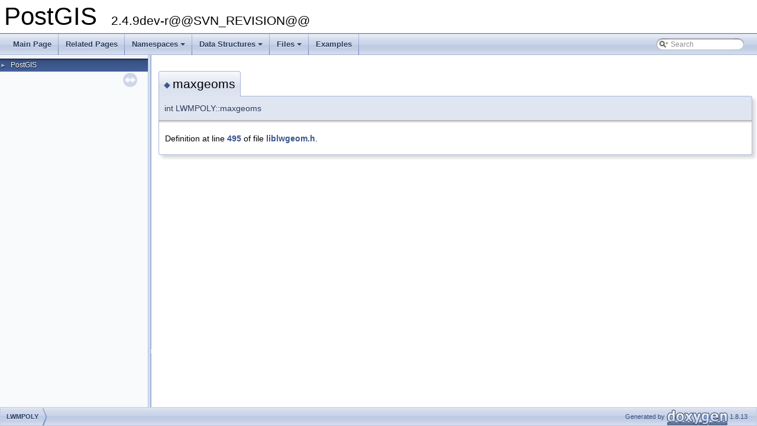

--- FILE ---
content_type: application/javascript
request_url: http://postgis.net/docs/doxygen/2.4/navtreeindex5.js
body_size: 27299
content:
var NAVTREEINDEX5 =
{
"d2/d5b/structgeobuf__agg__context_a6c109df048463925c38fdfac45e9d0fc.html#a6c109df048463925c38fdfac45e9d0fc":[2,0,30,2],
"d2/d5b/structgeobuf__agg__context_a9ab8b08cc3756c179edad3af8fb2c868.html#a9ab8b08cc3756c179edad3af8fb2c868":[2,0,30,7],
"d2/d5b/structgeobuf__agg__context_ab2e54c2da3d4ac058e603e0e8f85a6af.html#ab2e54c2da3d4ac058e603e0e8f85a6af":[2,0,30,6],
"d2/d5b/structgeobuf__agg__context_abcc85deb74defe7374f65fbf5eb22de2.html#abcc85deb74defe7374f65fbf5eb22de2":[2,0,30,4],
"d2/d5b/structgeobuf__agg__context_ac33d691b9533734d3341a1bddf36a4e0.html#ac33d691b9533734d3341a1bddf36a4e0":[2,0,30,9],
"d2/d5b/structgeobuf__agg__context_acc3658aacf47bc460ea31c0bd32feda0.html#acc3658aacf47bc460ea31c0bd32feda0":[2,0,30,3],
"d2/d5b/structgeobuf__agg__context_af331befe940d0596712c39df2187084b.html#af331befe940d0596712c39df2187084b":[2,0,30,1],
"d2/d6b/structLWT__ISO__FACE.html":[2,0,63],
"d2/d6b/structLWT__ISO__FACE_a487e459c805c5ab4a61ab31fee76e818.html#a487e459c805c5ab4a61ab31fee76e818":[2,0,63,0],
"d2/d6b/structLWT__ISO__FACE_a901ac59fd10f97b104450a9b9e53aeba.html#a901ac59fd10f97b104450a9b9e53aeba":[2,0,63,1],
"d2/d6d/structstruct__gmlSrs.html":[2,0,152],
"d2/d6d/structstruct__gmlSrs_aa1c2d105ee32f995b84ddd8b0214095b.html#aa1c2d105ee32f995b84ddd8b0214095b":[2,0,152,0],
"d2/d6d/structstruct__gmlSrs_ade6ccb7b11d5d88450c9eb70e0b9872c.html#ade6ccb7b11d5d88450c9eb70e0b9872c":[2,0,152,1],
"d2/d6f/stringbuffer_8c.html":[3,0,272],
"d2/d6f/stringbuffer_8c_a15a192c803ff319c6f839c8ea7c24d6a.html#a15a192c803ff319c6f839c8ea7c24d6a":[3,0,272,6],
"d2/d6f/stringbuffer_8c_a18509ad27086ba927b38e123a7f45010.html#a18509ad27086ba927b38e123a7f45010":[3,0,272,15],
"d2/d6f/stringbuffer_8c_a32e43b4870b1198d6a82a882386edbfa.html#a32e43b4870b1198d6a82a882386edbfa":[3,0,272,3],
"d2/d6f/stringbuffer_8c_a4237e86d887236705a31abdffba5f6d7.html#a4237e86d887236705a31abdffba5f6d7":[3,0,272,1],
"d2/d6f/stringbuffer_8c_a527571eeb6e4ae4c3bb8529d031238a1.html#a527571eeb6e4ae4c3bb8529d031238a1":[3,0,272,13],
"d2/d6f/stringbuffer_8c_a546bcc19df7332ccc5a0fdbdc289d496.html#a546bcc19df7332ccc5a0fdbdc289d496":[3,0,272,16],
"d2/d6f/stringbuffer_8c_a6306fe8354ca783d4618a74e30644a7b.html#a6306fe8354ca783d4618a74e30644a7b":[3,0,272,18],
"d2/d6f/stringbuffer_8c_a82650f33b396a283a071c49ccfa6bc5d.html#a82650f33b396a283a071c49ccfa6bc5d":[3,0,272,5],
"d2/d6f/stringbuffer_8c_aa4493c7b9f84b876d6fc495fb8cff9b0.html#aa4493c7b9f84b876d6fc495fb8cff9b0":[3,0,272,0],
"d2/d6f/stringbuffer_8c_aa62bcec31fd9f559d8c52fcff23b56a2.html#aa62bcec31fd9f559d8c52fcff23b56a2":[3,0,272,12],
"d2/d6f/stringbuffer_8c_aad4ee26cd354198d0e6a1b3654025e65.html#aad4ee26cd354198d0e6a1b3654025e65":[3,0,272,8],
"d2/d6f/stringbuffer_8c_ab50d7342df3dd112dc836c14417c5fef.html#ab50d7342df3dd112dc836c14417c5fef":[3,0,272,7],
"d2/d6f/stringbuffer_8c_ac81a5ca286ce13858db566c47c85d02a.html#ac81a5ca286ce13858db566c47c85d02a":[3,0,272,11],
"d2/d6f/stringbuffer_8c_acd9fa808a824640fcb10baedc23e082f.html#acd9fa808a824640fcb10baedc23e082f":[3,0,272,10],
"d2/d6f/stringbuffer_8c_acfdf23b53fd746dbc68bcdaac8ade828.html#acfdf23b53fd746dbc68bcdaac8ade828":[3,0,272,14],
"d2/d6f/stringbuffer_8c_adf70c6d8701f9c38599e2c475589a080.html#adf70c6d8701f9c38599e2c475589a080":[3,0,272,2],
"d2/d6f/stringbuffer_8c_aeec8a77a8b92e25bc60aedc06a12cef3.html#aeec8a77a8b92e25bc60aedc06a12cef3":[3,0,272,4],
"d2/d6f/stringbuffer_8c_af51209e0c0739259f3713859b8ef8253.html#af51209e0c0739259f3713859b8ef8253":[3,0,272,9],
"d2/d6f/stringbuffer_8c_af70ca97592a5e9801938bd8a523f6c43.html#af70ca97592a5e9801938bd8a523f6c43":[3,0,272,17],
"d2/d6f/stringbuffer_8c_source.html":[3,0,272],
"d2/d72/structLWMPOLY.html":[2,0,54],
"d2/d72/structLWMPOLY_a00e883c9df5910f2fe31090e8fc41877.html#a00e883c9df5910f2fe31090e8fc41877":[2,0,54,1],
"d2/d72/structLWMPOLY_a354215fa6b67294ba9864d3a2e003863.html#a354215fa6b67294ba9864d3a2e003863":[2,0,54,6],
"d2/d72/structLWMPOLY_a46d44953206412f7023f81a3ed4aa121.html#a46d44953206412f7023f81a3ed4aa121":[2,0,54,0],
"d2/d72/structLWMPOLY_a663509f71ce5f1d9525dd4bd9c8eecfe.html#a663509f71ce5f1d9525dd4bd9c8eecfe":[2,0,54,2],
"d2/d72/structLWMPOLY_ac53e4cc8cef63f212b84e9282f067b92.html#ac53e4cc8cef63f212b84e9282f067b92":[2,0,54,4],
"d2/d72/structLWMPOLY_af302af4acde5e1c0d45cddadb9a6a3dd.html#af302af4acde5e1c0d45cddadb9a6a3dd":[2,0,54,5],
"d2/d72/structLWMPOLY_affd12a4db479bf3b719f318714aa40e8.html#affd12a4db479bf3b719f318714aa40e8":[2,0,54,3],
"d2/d73/lwin__wkt__parse_8h.html":[3,0,179],
"d2/d73/lwin__wkt__parse_8h_a035c725cb21c6ba8e5b7460d7fd04497.html#a035c725cb21c6ba8e5b7460d7fd04497":[3,0,179,15],
"d2/d73/lwin__wkt__parse_8h_a05ca7398562ec4dbbc97e9ac8c83c8d2.html#a05ca7398562ec4dbbc97e9ac8c83c8d2":[3,0,179,22],
"d2/d73/lwin__wkt__parse_8h_a0aa6dd80fbfdff17b0d0e344550a4ee9.html#a0aa6dd80fbfdff17b0d0e344550a4ee9":[3,0,179,36],
"d2/d73/lwin__wkt__parse_8h_a0cec125c8df9216810639bc1b97f7d31.html#a0cec125c8df9216810639bc1b97f7d31":[3,0,179,21],
"d2/d73/lwin__wkt__parse_8h_a0e719abcf7b6bde6aca18212ac1b4e97.html#a0e719abcf7b6bde6aca18212ac1b4e97":[3,0,179,17],
"d2/d73/lwin__wkt__parse_8h_a15c9f7bd2f0e9686df5d9df4f3314aa9.html#a15c9f7bd2f0e9686df5d9df4f3314aa9":[3,0,179,33],
"d2/d73/lwin__wkt__parse_8h_a15c9f7bd2f0e9686df5d9df4f3314aa9.html#a15c9f7bd2f0e9686df5d9df4f3314aa9a02f7d135f0aca42e25803e012e2ae9b9":[3,0,179,33,16],
"d2/d73/lwin__wkt__parse_8h_a15c9f7bd2f0e9686df5d9df4f3314aa9.html#a15c9f7bd2f0e9686df5d9df4f3314aa9a08c94dd7b9900716285142cae6dc0ea2":[3,0,179,33,14],
"d2/d73/lwin__wkt__parse_8h_a15c9f7bd2f0e9686df5d9df4f3314aa9.html#a15c9f7bd2f0e9686df5d9df4f3314aa9a0c50ef542667a06fb56e3ea61d3dc129":[3,0,179,33,1],
"d2/d73/lwin__wkt__parse_8h_a15c9f7bd2f0e9686df5d9df4f3314aa9.html#a15c9f7bd2f0e9686df5d9df4f3314aa9a191e79e3b426aa15d4c246af9ff5b6a5":[3,0,179,33,9],
"d2/d73/lwin__wkt__parse_8h_a15c9f7bd2f0e9686df5d9df4f3314aa9.html#a15c9f7bd2f0e9686df5d9df4f3314aa9a218f0d1341d247e4065d7321e9d0a1de":[3,0,179,33,6],
"d2/d73/lwin__wkt__parse_8h_a15c9f7bd2f0e9686df5d9df4f3314aa9.html#a15c9f7bd2f0e9686df5d9df4f3314aa9a27c01e380c4dd1599d28ff71560d3a78":[3,0,179,33,11],
"d2/d73/lwin__wkt__parse_8h_a15c9f7bd2f0e9686df5d9df4f3314aa9.html#a15c9f7bd2f0e9686df5d9df4f3314aa9a2855f2ff59eb4e7b86240fe0989666f3":[3,0,179,33,19],
"d2/d73/lwin__wkt__parse_8h_a15c9f7bd2f0e9686df5d9df4f3314aa9.html#a15c9f7bd2f0e9686df5d9df4f3314aa9a369b456004aa4ea9daa0c4feb2652f75":[3,0,179,33,12],
"d2/d73/lwin__wkt__parse_8h_a15c9f7bd2f0e9686df5d9df4f3314aa9.html#a15c9f7bd2f0e9686df5d9df4f3314aa9a5cd214c22e586448a328516338dda3c5":[3,0,179,33,4],
"d2/d73/lwin__wkt__parse_8h_a15c9f7bd2f0e9686df5d9df4f3314aa9.html#a15c9f7bd2f0e9686df5d9df4f3314aa9a65a34a6bfa40ba2e98fb0d9a44a49d82":[3,0,179,33,0],
"d2/d73/lwin__wkt__parse_8h_a15c9f7bd2f0e9686df5d9df4f3314aa9.html#a15c9f7bd2f0e9686df5d9df4f3314aa9a68f437dc899639b6fd7a90b997bc260b":[3,0,179,33,8],
"d2/d73/lwin__wkt__parse_8h_a15c9f7bd2f0e9686df5d9df4f3314aa9.html#a15c9f7bd2f0e9686df5d9df4f3314aa9a7243d556e31182d1679e839f3382b805":[3,0,179,33,15],
"d2/d73/lwin__wkt__parse_8h_a15c9f7bd2f0e9686df5d9df4f3314aa9.html#a15c9f7bd2f0e9686df5d9df4f3314aa9a784c9bad0682db4395d38aa5f4298b95":[3,0,179,33,13],
"d2/d73/lwin__wkt__parse_8h_a15c9f7bd2f0e9686df5d9df4f3314aa9.html#a15c9f7bd2f0e9686df5d9df4f3314aa9a82027277e50365c9dd965be0b9c4c8b5":[3,0,179,33,17],
"d2/d73/lwin__wkt__parse_8h_a15c9f7bd2f0e9686df5d9df4f3314aa9.html#a15c9f7bd2f0e9686df5d9df4f3314aa9a855cd57b0442f79e9a7ce748fcae6208":[3,0,179,33,22],
"d2/d73/lwin__wkt__parse_8h_a15c9f7bd2f0e9686df5d9df4f3314aa9.html#a15c9f7bd2f0e9686df5d9df4f3314aa9a8624ffacccaa2a82eeb8f627f38711e0":[3,0,179,33,5],
"d2/d73/lwin__wkt__parse_8h_a15c9f7bd2f0e9686df5d9df4f3314aa9.html#a15c9f7bd2f0e9686df5d9df4f3314aa9a95f4feadaf421bf501da1a48ebade3d1":[3,0,179,33,18],
"d2/d73/lwin__wkt__parse_8h_a15c9f7bd2f0e9686df5d9df4f3314aa9.html#a15c9f7bd2f0e9686df5d9df4f3314aa9ab1fa0321a327c8f6a3f4297d4aa220c8":[3,0,179,33,10],
"d2/d73/lwin__wkt__parse_8h_a15c9f7bd2f0e9686df5d9df4f3314aa9.html#a15c9f7bd2f0e9686df5d9df4f3314aa9acd31fc178d1366820fbdb91596bf2b0a":[3,0,179,33,3],
"d2/d73/lwin__wkt__parse_8h_a15c9f7bd2f0e9686df5d9df4f3314aa9.html#a15c9f7bd2f0e9686df5d9df4f3314aa9ad2426e5655f3f28eabd46ea3dabc362c":[3,0,179,33,21],
"d2/d73/lwin__wkt__parse_8h_a15c9f7bd2f0e9686df5d9df4f3314aa9.html#a15c9f7bd2f0e9686df5d9df4f3314aa9ad3583701c9bf57fdab02166e50684105":[3,0,179,33,2],
"d2/d73/lwin__wkt__parse_8h_a15c9f7bd2f0e9686df5d9df4f3314aa9.html#a15c9f7bd2f0e9686df5d9df4f3314aa9af00e0bd6e0390069d0fedca635e86151":[3,0,179,33,7],
"d2/d73/lwin__wkt__parse_8h_a15c9f7bd2f0e9686df5d9df4f3314aa9.html#a15c9f7bd2f0e9686df5d9df4f3314aa9afc5ba008d0c98b649a1b2b98e1ff4a5e":[3,0,179,33,20],
"d2/d73/lwin__wkt__parse_8h_a238f99ed25292e86fa040e3d5bef1748.html#a238f99ed25292e86fa040e3d5bef1748":[3,0,179,11],
"d2/d73/lwin__wkt__parse_8h_a2e3dbf169c5ee24cf6af37c61cf3995d.html#a2e3dbf169c5ee24cf6af37c61cf3995d":[3,0,179,29],
"d2/d73/lwin__wkt__parse_8h_a32a36e7f2f3c4e02a8562bc2b47b4b14.html#a32a36e7f2f3c4e02a8562bc2b47b4b14":[3,0,179,35],
"d2/d73/lwin__wkt__parse_8h_a33b470e8a9f9f74a9fe2572b748055e4.html#a33b470e8a9f9f74a9fe2572b748055e4":[3,0,179,3],
"d2/d73/lwin__wkt__parse_8h_a41b29f826eaf67415f4aa23eba522cfe.html#a41b29f826eaf67415f4aa23eba522cfe":[3,0,179,23],
"d2/d73/lwin__wkt__parse_8h_a4332d355678b732da19b65634dc8df36.html#a4332d355678b732da19b65634dc8df36":[3,0,179,26],
"d2/d73/lwin__wkt__parse_8h_a5df965b1e207883b156c2f2c55562f4f.html#a5df965b1e207883b156c2f2c55562f4f":[3,0,179,18],
"d2/d73/lwin__wkt__parse_8h_a5ecca9748bd62e06f245e5e3c3f736a6.html#a5ecca9748bd62e06f245e5e3c3f736a6":[3,0,179,7],
"d2/d73/lwin__wkt__parse_8h_a620bd7783e4a555d18e36fab9ab700dd.html#a620bd7783e4a555d18e36fab9ab700dd":[3,0,179,5],
"d2/d73/lwin__wkt__parse_8h_a69ca0fbcc6d7aa5e8f47b11fc0048208.html#a69ca0fbcc6d7aa5e8f47b11fc0048208":[3,0,179,30],
"d2/d73/lwin__wkt__parse_8h_a73c911ed50428e3f78d2271fab3d23f7.html#a73c911ed50428e3f78d2271fab3d23f7":[3,0,179,10],
"d2/d73/lwin__wkt__parse_8h_a792e6d804d02a20fabee7dfa801a0c7f.html#a792e6d804d02a20fabee7dfa801a0c7f":[3,0,179,4],
"d2/d73/lwin__wkt__parse_8h_a7aea8283a0ff24cf15eea389e2e72a0a.html#a7aea8283a0ff24cf15eea389e2e72a0a":[3,0,179,12],
"d2/d73/lwin__wkt__parse_8h_a7ddb435793fecd7a91bb79f4d30666e6.html#a7ddb435793fecd7a91bb79f4d30666e6":[3,0,179,16],
"d2/d73/lwin__wkt__parse_8h_a7ff289f6353c9cbaaad8eb56fce83c3a.html#a7ff289f6353c9cbaaad8eb56fce83c3a":[3,0,179,2],
"d2/d73/lwin__wkt__parse_8h_a82d26edf3fe064d70982f8032382b69d.html#a82d26edf3fe064d70982f8032382b69d":[3,0,179,14],
"d2/d73/lwin__wkt__parse_8h_a853b3bfad6d2b2ff693dce81182e0c2e.html#a853b3bfad6d2b2ff693dce81182e0c2e":[3,0,179,25],
"d2/d73/lwin__wkt__parse_8h_a8a515d2f046ad877b64de185cdd122fe.html#a8a515d2f046ad877b64de185cdd122fe":[3,0,179,13],
"d2/d73/lwin__wkt__parse_8h_a968b441dec4cede51f041becd727f469.html#a968b441dec4cede51f041becd727f469":[3,0,179,24],
"d2/d73/lwin__wkt__parse_8h_aa74132fedf91ad815c092333af771376.html#aa74132fedf91ad815c092333af771376":[3,0,179,27],
"d2/d73/lwin__wkt__parse_8h_aa9990ff8c4b0cb88a3fca8d10ac2a715.html#aa9990ff8c4b0cb88a3fca8d10ac2a715":[3,0,179,19],
"d2/d73/lwin__wkt__parse_8h_ab256f211093e17cbce37248f03f46f50.html#ab256f211093e17cbce37248f03f46f50":[3,0,179,34],
"d2/d73/lwin__wkt__parse_8h_abeb9454128200922137e0218963d49be.html#abeb9454128200922137e0218963d49be":[3,0,179,9],
"d2/d73/lwin__wkt__parse_8h_ac355112edc0715fb132fa7fe9852dbf9.html#ac355112edc0715fb132fa7fe9852dbf9":[3,0,179,31],
"d2/d73/lwin__wkt__parse_8h_ac56824fbd095909aa72c2a98afb4b9f0.html#ac56824fbd095909aa72c2a98afb4b9f0":[3,0,179,32],
"d2/d73/lwin__wkt__parse_8h_ac617eaa5cd6ee3d74bb08a37526fcc28.html#ac617eaa5cd6ee3d74bb08a37526fcc28":[3,0,179,20],
"d2/d73/lwin__wkt__parse_8h_acd53be3d96eed2c836aac6996fe4a85d.html#acd53be3d96eed2c836aac6996fe4a85d":[3,0,179,8],
"d2/d73/lwin__wkt__parse_8h_ae4087b4ec7f37c713caf7b6257d483f6.html#ae4087b4ec7f37c713caf7b6257d483f6":[3,0,179,6],
"d2/d73/lwin__wkt__parse_8h_af0232d21120b2cfc5e5f82f0fbadab3c.html#af0232d21120b2cfc5e5f82f0fbadab3c":[3,0,179,28],
"d2/d73/lwin__wkt__parse_8h_source.html":[3,0,179],
"d2/d77/g__util_8c.html":[3,0,78],
"d2/d77/g__util_8c_a558ba0d8d632d0253ec36b420635bfef.html#a558ba0d8d632d0253ec36b420635bfef":[3,0,78,4],
"d2/d77/g__util_8c_a774b047529aa3cbfd2cab0175515e856.html#a774b047529aa3cbfd2cab0175515e856":[3,0,78,3],
"d2/d77/g__util_8c_a7ec171c849c71e2964e73c8a9064a513.html#a7ec171c849c71e2964e73c8a9064a513":[3,0,78,5],
"d2/d77/g__util_8c_ab65c4665e335e776adb2a0a5558ba6d1.html#ab65c4665e335e776adb2a0a5558ba6d1":[3,0,78,1],
"d2/d77/g__util_8c_ac9836f0ad9b001b38f0e17415c5a093e.html#ac9836f0ad9b001b38f0e17415c5a093e":[3,0,78,2],
"d2/d77/g__util_8c_ae00c3fd493b69cb685b3537a8a2cf506.html#ae00c3fd493b69cb685b3537a8a2cf506":[3,0,78,6],
"d2/d77/g__util_8c_source.html":[3,0,78],
"d2/d79/structrtpg__union__band__arg__t.html":[2,0,132],
"d2/d79/structrtpg__union__band__arg__t_a3da0257a920658df5082a637dec6c120.html#a3da0257a920658df5082a637dec6c120":[2,0,132,1],
"d2/d79/structrtpg__union__band__arg__t_a5fac2069c561bea9c74e3f3d84eed06b.html#a5fac2069c561bea9c74e3f3d84eed06b":[2,0,132,2],
"d2/d79/structrtpg__union__band__arg__t_aa424deddc443347b19677dbf9e330b98.html#aa424deddc443347b19677dbf9e330b98":[2,0,132,0],
"d2/d79/structrtpg__union__band__arg__t_ade26b1b6cc881033ef1a75be616eea4a.html#ade26b1b6cc881033ef1a75be616eea4a":[2,0,132,3],
"d2/d8d/cu__pgsql2shp_8c.html":[3,0,45],
"d2/d8d/cu__pgsql2shp_8c_a04c68c9fa47e6e7ca95aa710dff11761.html#a04c68c9fa47e6e7ca95aa710dff11761":[3,0,45,3],
"d2/d8d/cu__pgsql2shp_8c_a4f63d39ddc3a56081f85df83aff9204d.html#a4f63d39ddc3a56081f85df83aff9204d":[3,0,45,2],
"d2/d8d/cu__pgsql2shp_8c_a570468f014f0a9e8710e7486399911bc.html#a570468f014f0a9e8710e7486399911bc":[3,0,45,4],
"d2/d8d/cu__pgsql2shp_8c_aab9c0fab2ea8f11bb102fbc09046c694.html#aab9c0fab2ea8f11bb102fbc09046c694":[3,0,45,0],
"d2/d8d/cu__pgsql2shp_8c_abbf6cfd0e707bc5ff1c54121db4f479f.html#abbf6cfd0e707bc5ff1c54121db4f479f":[3,0,45,5],
"d2/d8d/cu__pgsql2shp_8c_abc76160e8e1ab2368690815d1658ac3e.html#abc76160e8e1ab2368690815d1658ac3e":[3,0,45,1],
"d2/d8d/cu__pgsql2shp_8c_ac7b928ddb37400d64d43c20e8bff8948.html#ac7b928ddb37400d64d43c20e8bff8948":[3,0,45,6],
"d2/d8d/cu__pgsql2shp_8c_source.html":[3,0,45],
"d2/d90/rt__raster_8c.html":[3,0,235],
"d2/d90/rt__raster_8c_a15e46f15c327e4f01f5b537358a18fbf.html#a15e46f15c327e4f01f5b537358a18fbf":[3,0,235,8],
"d2/d90/rt__raster_8c_a166cff655a49909492c54bc225ed3cb5.html#a166cff655a49909492c54bc225ed3cb5":[3,0,235,27],
"d2/d90/rt__raster_8c_a1ced17271e3fa853a3f187f00454922e.html#a1ced17271e3fa853a3f187f00454922e":[3,0,235,31],
"d2/d90/rt__raster_8c_a1f10ac82fa5c393296147f10af5b3b91.html#a1f10ac82fa5c393296147f10af5b3b91":[3,0,235,29],
"d2/d90/rt__raster_8c_a200e8b0eb070fc27df8232b86f1d74ba.html#a200e8b0eb070fc27df8232b86f1d74ba":[3,0,235,6],
"d2/d90/rt__raster_8c_a20cbbbd57f1455af6e8db1b1b72d2374.html#a20cbbbd57f1455af6e8db1b1b72d2374":[3,0,235,18],
"d2/d90/rt__raster_8c_a26a24048238891fcb605750f192d4de0.html#a26a24048238891fcb605750f192d4de0":[3,0,235,39],
"d2/d90/rt__raster_8c_a31efb3f8c9247a4dd61d41f070f5e155.html#a31efb3f8c9247a4dd61d41f070f5e155":[3,0,235,16],
"d2/d90/rt__raster_8c_a361402db78a6178db628af5c4d2b1882.html#a361402db78a6178db628af5c4d2b1882":[3,0,235,42],
"d2/d90/rt__raster_8c_a36636102239c654881d27fade1e696c1.html#a36636102239c654881d27fade1e696c1":[3,0,235,5],
"d2/d90/rt__raster_8c_a37468de47d903e38d26cb16ce88625cd.html#a37468de47d903e38d26cb16ce88625cd":[3,0,235,24],
"d2/d90/rt__raster_8c_a3d1502257709f45b64b69a7c383e8448.html#a3d1502257709f45b64b69a7c383e8448":[3,0,235,45],
"d2/d90/rt__raster_8c_a404dd504c4cc750c3a142a02bc3f792f.html#a404dd504c4cc750c3a142a02bc3f792f":[3,0,235,19],
"d2/d90/rt__raster_8c_a41ad56963dc60e109a5e1ae9e9ec505c.html#a41ad56963dc60e109a5e1ae9e9ec505c":[3,0,235,25],
"d2/d90/rt__raster_8c_a42a55ff6c39ffa8051840f9348397005.html#a42a55ff6c39ffa8051840f9348397005":[3,0,235,12],
"d2/d90/rt__raster_8c_a4654e842f1fd72c6a7ed71dd2d7d2747.html#a4654e842f1fd72c6a7ed71dd2d7d2747":[3,0,235,43],
"d2/d90/rt__raster_8c_a48c2efcefe878df3ae9b4d4cf856523d.html#a48c2efcefe878df3ae9b4d4cf856523d":[3,0,235,37],
"d2/d90/rt__raster_8c_a559eabb2fee63254423d762ae3ba0b07.html#a559eabb2fee63254423d762ae3ba0b07":[3,0,235,35],
"d2/d90/rt__raster_8c_a56829cca975039f1acae837056627db6.html#a56829cca975039f1acae837056627db6":[3,0,235,10],
"d2/d90/rt__raster_8c_a5dbefe59d357b5469f0ad1a0135998cc.html#a5dbefe59d357b5469f0ad1a0135998cc":[3,0,235,14],
"d2/d90/rt__raster_8c_a64e81cf89101f4aab8f4b1fe51abc647.html#a64e81cf89101f4aab8f4b1fe51abc647":[3,0,235,3],
"d2/d90/rt__raster_8c_a65fd451b0e43691402405ab9ecde3f66.html#a65fd451b0e43691402405ab9ecde3f66":[3,0,235,30],
"d2/d90/rt__raster_8c_a667f05f0b934ccc23c205f5bb1c78944.html#a667f05f0b934ccc23c205f5bb1c78944":[3,0,235,38],
"d2/d90/rt__raster_8c_a856e3107c09c6351eecf46413dd66cd7.html#a856e3107c09c6351eecf46413dd66cd7":[3,0,235,17],
"d2/d90/rt__raster_8c_a88ffe76d395bfbd7fc630bc6f18e111b.html#a88ffe76d395bfbd7fc630bc6f18e111b":[3,0,235,26],
"d2/d90/rt__raster_8c_a913326ffb8100b619a9a9bc5c5751c9e.html#a913326ffb8100b619a9a9bc5c5751c9e":[3,0,235,9],
"d2/d90/rt__raster_8c_a9336339eb81f9d7f913ec2ffadf4b940.html#a9336339eb81f9d7f913ec2ffadf4b940":[3,0,235,23],
"d2/d90/rt__raster_8c_a952cc67a8cf74baf03180a14a904df7c.html#a952cc67a8cf74baf03180a14a904df7c":[3,0,235,20],
"d2/d90/rt__raster_8c_a95bf49db90cf8ded7c08c4996e17da05.html#a95bf49db90cf8ded7c08c4996e17da05":[3,0,235,2],
"d2/d90/rt__raster_8c_aa3e0fc473dd4a99915a5a7b202d865a4.html#aa3e0fc473dd4a99915a5a7b202d865a4":[3,0,235,44],
"d2/d90/rt__raster_8c_aa72752fc0f24d1e43f184a0268d918be.html#aa72752fc0f24d1e43f184a0268d918be":[3,0,235,41],
"d2/d90/rt__raster_8c_aacb3a3bc7b8c3ee490fcb286d7bda99d.html#aacb3a3bc7b8c3ee490fcb286d7bda99d":[3,0,235,13],
"d2/d90/rt__raster_8c_ac23d2e65598d46bfe295210b9e8b5ec9.html#ac23d2e65598d46bfe295210b9e8b5ec9":[3,0,235,28],
"d2/d90/rt__raster_8c_ace7aee0d947645ecebcad838c86bfa5f.html#ace7aee0d947645ecebcad838c86bfa5f":[3,0,235,46],
"d2/d90/rt__raster_8c_acefc58563fbb46067c1e129babdde7a3.html#acefc58563fbb46067c1e129babdde7a3":[3,0,235,1],
"d2/d90/rt__raster_8c_add832b246a99a4cdc434403e1fdc6182.html#add832b246a99a4cdc434403e1fdc6182":[3,0,235,15],
"d2/d90/rt__raster_8c_ae1621cfad0dd36307a78b873a65dfe79.html#ae1621cfad0dd36307a78b873a65dfe79":[3,0,235,11],
"d2/d90/rt__raster_8c_ae1baca43e44c733a866f335bb6364675.html#ae1baca43e44c733a866f335bb6364675":[3,0,235,33],
"d2/d90/rt__raster_8c_ae30a857f882506b9406b8b5823e5180a.html#ae30a857f882506b9406b8b5823e5180a":[3,0,235,21],
"d2/d90/rt__raster_8c_ae7ac7bf33143cc64edd8fc026405c465.html#ae7ac7bf33143cc64edd8fc026405c465":[3,0,235,4],
"d2/d90/rt__raster_8c_aea0adbd6360fa04694df9aab8f5a9eba.html#aea0adbd6360fa04694df9aab8f5a9eba":[3,0,235,34],
"d2/d90/rt__raster_8c_aebaeb5c3a0a164454ad06a6a1ac4d65b.html#aebaeb5c3a0a164454ad06a6a1ac4d65b":[3,0,235,22],
"d2/d90/rt__raster_8c_af04ad80eded9e67d3af4064871b0a877.html#af04ad80eded9e67d3af4064871b0a877":[3,0,235,40],
"d2/d90/rt__raster_8c_af848b5b006faa3e0ce7fd7de1c58c3a4.html#af848b5b006faa3e0ce7fd7de1c58c3a4":[3,0,235,7],
"d2/d90/rt__raster_8c_afb8f22ee21b7ad38a0113ed9157533ce.html#afb8f22ee21b7ad38a0113ed9157533ce":[3,0,235,32],
"d2/d90/rt__raster_8c_afe2428631941d92a5e6b6e94bf3cd821.html#afe2428631941d92a5e6b6e94bf3cd821":[3,0,235,36],
"d2/d90/rt__raster_8c_source.html":[3,0,235],
"d2/da6/structLWMPOINT.html":[2,0,53],
"d2/da6/structLWMPOINT_a13a577b608def78de3dc6836b8d0b2ea.html#a13a577b608def78de3dc6836b8d0b2ea":[2,0,53,4],
"d2/da6/structLWMPOINT_a2bcdfcd1fe07104d34f4fe3a518163aa.html#a2bcdfcd1fe07104d34f4fe3a518163aa":[2,0,53,5],
"d2/da6/structLWMPOINT_a3d54377c6d35772c405d6908069f54bb.html#a3d54377c6d35772c405d6908069f54bb":[2,0,53,0],
"d2/da6/structLWMPOINT_a9fa793b1142e35adfab31815b33d1765.html#a9fa793b1142e35adfab31815b33d1765":[2,0,53,1],
"d2/da6/structLWMPOINT_ab8624ac152856b008d8d582ce57c0a8d.html#ab8624ac152856b008d8d582ce57c0a8d":[2,0,53,3],
"d2/da6/structLWMPOINT_af5a3d6a9df9cca34a310a8bb2eaf5caf.html#af5a3d6a9df9cca34a310a8bb2eaf5caf":[2,0,53,2],
"d2/da6/structLWMPOINT_afc558b38e3a5a0a9d88d0a019dd5cf46.html#afc558b38e3a5a0a9d88d0a019dd5cf46":[2,0,53,6],
"d2/da7/unionfloatuint.html":[2,0,28],
"d2/da7/unionfloatuint_a1910de1abc04284602a603f50207b3df.html#a1910de1abc04284602a603f50207b3df":[2,0,28,1],
"d2/da7/unionfloatuint_a9f2d6233a260df50176feadb63eb089f.html#a9f2d6233a260df50176feadb63eb089f":[2,0,28,0],
"d2/db8/lwpoint_8c.html":[3,0,199],
"d2/db8/lwpoint_8c_a0855fa29b72937428e9df4d3aac78139.html#a0855fa29b72937428e9df4d3aac78139":[3,0,199,12],
"d2/db8/lwpoint_8c_a0df3239ee653e218115387bd0fce30da.html#a0df3239ee653e218115387bd0fce30da":[3,0,199,16],
"d2/db8/lwpoint_8c_a27801805a13d7aeffb415a23fbc0a2bc.html#a27801805a13d7aeffb415a23fbc0a2bc":[3,0,199,5],
"d2/db8/lwpoint_8c_a295de107706c73457d68a4771a34969b.html#a295de107706c73457d68a4771a34969b":[3,0,199,4],
"d2/db8/lwpoint_8c_a2c1325fa85751b00e1dc801f1b0bc4b7.html#a2c1325fa85751b00e1dc801f1b0bc4b7":[3,0,199,20],
"d2/db8/lwpoint_8c_a2ceef8af238cecb0bfcbd3fb62e45c80.html#a2ceef8af238cecb0bfcbd3fb62e45c80":[3,0,199,3],
"d2/db8/lwpoint_8c_a44f93d46504915a397aa0a94b18173b4.html#a44f93d46504915a397aa0a94b18173b4":[3,0,199,10],
"d2/db8/lwpoint_8c_a5bd30f4a6b7fb87338b77dad2cd98c67.html#a5bd30f4a6b7fb87338b77dad2cd98c67":[3,0,199,6],
"d2/db8/lwpoint_8c_a7b77c0c4abf32aba7c9c35c425edb3ed.html#a7b77c0c4abf32aba7c9c35c425edb3ed":[3,0,199,14],
"d2/db8/lwpoint_8c_a8d15a8cc77b4de8873b2093c04e86b22.html#a8d15a8cc77b4de8873b2093c04e86b22":[3,0,199,11],
"d2/db8/lwpoint_8c_a8f1509a62e35af60155b627d3c01606a.html#a8f1509a62e35af60155b627d3c01606a":[3,0,199,1],
"d2/db8/lwpoint_8c_a9561e2f40ead744f0a6c9a109a1faa39.html#a9561e2f40ead744f0a6c9a109a1faa39":[3,0,199,17],
"d2/db8/lwpoint_8c_a9a563c7c61bd384d283603c479bf7a0c.html#a9a563c7c61bd384d283603c479bf7a0c":[3,0,199,0],
"d2/db8/lwpoint_8c_ac5347a66951bcb566a61046498c256e4.html#ac5347a66951bcb566a61046498c256e4":[3,0,199,22],
"d2/db8/lwpoint_8c_ac8778aee47b79804342834fbe13e400b.html#ac8778aee47b79804342834fbe13e400b":[3,0,199,18],
"d2/db8/lwpoint_8c_ad0ba4f7ab98f0a0705e0561c4a92dd42.html#ad0ba4f7ab98f0a0705e0561c4a92dd42":[3,0,199,8],
"d2/db8/lwpoint_8c_adbcaaeb6b32a77ae7598b6f70f3507a2.html#adbcaaeb6b32a77ae7598b6f70f3507a2":[3,0,199,2],
"d2/db8/lwpoint_8c_ae7d8cbf3c272690fbdfd1a2927c6c440.html#ae7d8cbf3c272690fbdfd1a2927c6c440":[3,0,199,9],
"d2/db8/lwpoint_8c_ae97b58ed1cc502525f59fcf89e1c06c0.html#ae97b58ed1cc502525f59fcf89e1c06c0":[3,0,199,15],
"d2/db8/lwpoint_8c_ae9e6bf10d1990980759b46e4b968c928.html#ae9e6bf10d1990980759b46e4b968c928":[3,0,199,19],
"d2/db8/lwpoint_8c_aeda539df8f3383dc9bb9f1add87cec89.html#aeda539df8f3383dc9bb9f1add87cec89":[3,0,199,13],
"d2/db8/lwpoint_8c_af69e289906873dc1839857083a2fb836.html#af69e289906873dc1839857083a2fb836":[3,0,199,7],
"d2/db8/lwpoint_8c_af871e307daa2e510d0055aa95fb183b0.html#af871e307daa2e510d0055aa95fb183b0":[3,0,199,21],
"d2/db8/lwpoint_8c_source.html":[3,0,199],
"d2/dbe/cu__iterator_8c.html":[3,0,27],
"d2/dbe/cu__iterator_8c_a2758fd4cc0ee97996977d7071ebd4718.html#a2758fd4cc0ee97996977d7071ebd4718":[3,0,27,2],
"d2/dbe/cu__iterator_8c_a39c337d6fcc09847a88789eacf403ae7.html#a39c337d6fcc09847a88789eacf403ae7":[3,0,27,8],
"d2/dbe/cu__iterator_8c_a45c2e33e8f86197c7d7d589d72cfc71c.html#a45c2e33e8f86197c7d7d589d72cfc71c":[3,0,27,1],
"d2/dbe/cu__iterator_8c_aa50373912891f4263026f69b3228f615.html#aa50373912891f4263026f69b3228f615":[3,0,27,5],
"d2/dbe/cu__iterator_8c_acad376584555f68e08507bef53bd6849.html#acad376584555f68e08507bef53bd6849":[3,0,27,7],
"d2/dbe/cu__iterator_8c_adb301402a88166704dd443a7d21224f3.html#adb301402a88166704dd443a7d21224f3":[3,0,27,3],
"d2/dbe/cu__iterator_8c_ae99cdc358d84f34a024b53ee501252fc.html#ae99cdc358d84f34a024b53ee501252fc":[3,0,27,4],
"d2/dbe/cu__iterator_8c_aec22ff332b5ded28e2939483ad43ca66.html#aec22ff332b5ded28e2939483ad43ca66":[3,0,27,0],
"d2/dbe/cu__iterator_8c_afabb8fafcb3c847cf3f1c4a8f8834c6c.html#afabb8fafcb3c847cf3f1c4a8f8834c6c":[3,0,27,6],
"d2/dbe/cu__iterator_8c_source.html":[3,0,27],
"d2/dc1/cu__band__basics_8c.html":[3,0,7],
"d2/dc1/cu__band__basics_8c_a0401b11c2ed96ac9f08e66cd65b21368.html#a0401b11c2ed96ac9f08e66cd65b21368":[3,0,7,7],
"d2/dc1/cu__band__basics_8c_a0e9735560521ac273ad4e65fe7cd5f37.html#a0e9735560521ac273ad4e65fe7cd5f37":[3,0,7,0],
"d2/dc1/cu__band__basics_8c_a193c950f1e3592cad4e2a230a7744317.html#a193c950f1e3592cad4e2a230a7744317":[3,0,7,6],
"d2/dc1/cu__band__basics_8c_a204488d8c2e6a5d064393715d697e2da.html#a204488d8c2e6a5d064393715d697e2da":[3,0,7,9],
"d2/dc1/cu__band__basics_8c_a2a3110eca03246e619271657bc85949e.html#a2a3110eca03246e619271657bc85949e":[3,0,7,4],
"d2/dc1/cu__band__basics_8c_a60d0d37122b844fa5dea0e3ab7f7b0ec.html#a60d0d37122b844fa5dea0e3ab7f7b0ec":[3,0,7,10],
"d2/dc1/cu__band__basics_8c_a6acae5eac202f1dd3d6d74fde587880e.html#a6acae5eac202f1dd3d6d74fde587880e":[3,0,7,3],
"d2/dc1/cu__band__basics_8c_a7deadf5dfe6d5cf45cf55945010df7a2.html#a7deadf5dfe6d5cf45cf55945010df7a2":[3,0,7,5],
"d2/dc1/cu__band__basics_8c_a860ae7d7aaa5923a892de454fde9c15e.html#a860ae7d7aaa5923a892de454fde9c15e":[3,0,7,12],
"d2/dc1/cu__band__basics_8c_a8e66638c6de050a06848005bd13cef5a.html#a8e66638c6de050a06848005bd13cef5a":[3,0,7,8],
"d2/dc1/cu__band__basics_8c_a90ae9df88b8366d897997ea3208ed5ba.html#a90ae9df88b8366d897997ea3208ed5ba":[3,0,7,1],
"d2/dc1/cu__band__basics_8c_aa58ec6a2d341b50281e9deb4977e99e9.html#aa58ec6a2d341b50281e9deb4977e99e9":[3,0,7,2],
"d2/dc1/cu__band__basics_8c_abfbb2ff2fca287c59e5956c39c73236e.html#abfbb2ff2fca287c59e5956c39c73236e":[3,0,7,11],
"d2/dc1/cu__band__basics_8c_afe5b44879364fc34a8fa752d78d47d6b.html#afe5b44879364fc34a8fa752d78d47d6b":[3,0,7,13],
"d2/dc1/cu__band__basics_8c_source.html":[3,0,7],
"d2/dc5/structstruct__psurface__arcs.html":[2,0,156],
"d2/dc5/structstruct__psurface__arcs_a0505333151bb8d2acf16db931dce919d.html#a0505333151bb8d2acf16db931dce919d":[2,0,156,2],
"d2/dc5/structstruct__psurface__arcs_a466a84f474dd14390961490a9a4829ef.html#a466a84f474dd14390961490a9a4829ef":[2,0,156,3],
"d2/dc5/structstruct__psurface__arcs_a4d6444eb054c2429ac59dc091441493e.html#a4d6444eb054c2429ac59dc091441493e":[2,0,156,4],
"d2/dc5/structstruct__psurface__arcs_a64ad40f4e87dbfdf3ac02b3003a97286.html#a64ad40f4e87dbfdf3ac02b3003a97286":[2,0,156,6],
"d2/dc5/structstruct__psurface__arcs_a687b8e36b354b5c86b45f46f2d86b8bb.html#a687b8e36b354b5c86b45f46f2d86b8bb":[2,0,156,7],
"d2/dc5/structstruct__psurface__arcs_ae01feb656d94a14ccae59e4365ccc966.html#ae01feb656d94a14ccae59e4365ccc966":[2,0,156,1],
"d2/dc5/structstruct__psurface__arcs_af0a0f9074b07cc8171a62cd507d39527.html#af0a0f9074b07cc8171a62cd507d39527":[2,0,156,0],
"d2/dc5/structstruct__psurface__arcs_af75b4380904d725ceec2cc7cb2fa8439.html#af75b4380904d725ceec2cc7cb2fa8439":[2,0,156,5],
"d2/dcc/structrt__valuecount__t.html":[2,0,119],
"d2/dcc/structrt__valuecount__t_a682552fb8e6304fe6379d4f82f25be18.html#a682552fb8e6304fe6379d4f82f25be18":[2,0,119,0],
"d2/dcc/structrt__valuecount__t_accc3fd0a1f2d29f082a34c799185a152.html#accc3fd0a1f2d29f082a34c799185a152":[2,0,119,1],
"d2/dcc/structrt__valuecount__t_ad21d69b353c140422f8112c40487e140.html#ad21d69b353c140422f8112c40487e140":[2,0,119,2],
"d2/dd0/structdbscan__test__info.html":[2,0,18],
"d2/dd0/structdbscan__test__info_a478b43f8323fee73bdab87d34ed09e94.html#a478b43f8323fee73bdab87d34ed09e94":[2,0,18,1]
};


--- FILE ---
content_type: application/javascript
request_url: http://postgis.net/docs/doxygen/2.4/navtreedata.js
body_size: 4867
content:
var NAVTREE =
[
  [ "PostGIS", "index.html", [
    [ "Todo List", "dd/da0/todo.html", null ],
    [ "Namespaces", null, [
      [ "Namespace List", "namespaces.html", "namespaces" ],
      [ "Namespace Members", "namespacemembers.html", [
        [ "All", "namespacemembers.html", null ],
        [ "Functions", "namespacemembers_func.html", null ],
        [ "Variables", "namespacemembers_vars.html", null ]
      ] ]
    ] ],
    [ "Data Structures", "annotated.html", [
      [ "Data Structures", "annotated.html", "annotated_dup" ],
      [ "Data Structure Index", "classes.html", null ],
      [ "Class Hierarchy", "hierarchy.html", "hierarchy" ],
      [ "Data Fields", "functions.html", [
        [ "All", "functions.html", "functions_dup" ],
        [ "Functions", "functions_func.html", null ],
        [ "Variables", "functions_vars.html", "functions_vars" ],
        [ "Enumerator", "functions_eval.html", null ],
        [ "Properties", "functions_prop.html", null ]
      ] ]
    ] ],
    [ "Files", null, [
      [ "File List", "files.html", "files" ],
      [ "Globals", "globals.html", [
        [ "All", "globals.html", "globals_dup" ],
        [ "Functions", "globals_func.html", "globals_func" ],
        [ "Variables", "globals_vars.html", "globals_vars" ],
        [ "Typedefs", "globals_type.html", null ],
        [ "Enumerations", "globals_enum.html", null ],
        [ "Enumerator", "globals_eval.html", null ],
        [ "Macros", "globals_defs.html", "globals_defs" ]
      ] ]
    ] ],
    [ "Examples", "examples.html", "examples" ]
  ] ]
];

var NAVTREEINDEX =
[
"annotated.html",
"d0/dc5/lwutil_8c_a1ba79dc6bf2e8cdc24058c2f4d3efc79.html#a1ba79dc6bf2e8cdc24058c2f4d3efc79",
"d1/d19/shp2pgsql-gui_8c_a9fecc67507f9cbf6dfe28cdaef58176c.html#a9fecc67507f9cbf6dfe28cdaef58176c",
"d1/da3/lwgeom__geos__prepared_8c_a8f639220e11c3a2bc913a93b039edbf7.html#a8f639220e11c3a2bc913a93b039edbf7",
"d2/d3b/geobuf_8c_a39516f18b02ef21c96d7806e1f03e9c6.html#a39516f18b02ef21c96d7806e1f03e9c6",
"d2/d5b/structgeobuf__agg__context_a6c109df048463925c38fdfac45e9d0fc.html#a6c109df048463925c38fdfac45e9d0fc",
"d2/dd0/structdbscan__test__info_a7008b86213b43c661ee2a3087c0b6cf2.html#a7008b86213b43c661ee2a3087c0b6cf2",
"d3/d0c/namespaceraster2pgsql.html",
"d3/dcc/lwgeom__functions__basic_8c_a006d2692d8ab3f188716b1f9820c4843.html#a006d2692d8ab3f188716b1f9820c4843",
"d4/d06/postgis_2lwgeom__geos_8c.html",
"d4/d5e/lwin__wkt__parse_8c_a2b2abbe8d335b7933a69ac2f05a015d2.html#a2b2abbe8d335b7933a69ac2f05a015d2",
"d4/da8/structRTreeGeomCache_a1f1a49c2b8c7c65e97839d42fa1e5234.html#a1f1a49c2b8c7c65e97839d42fa1e5234",
"d5/d17/rt__serialize_8h_a4a3581651829fa003d6027e093fa0d13.html#a4a3581651829fa003d6027e093fa0d13",
"d5/de4/lwgeom__rtree_8c_a7068994bb6eaa781f51e516fbfa37eb3.html#a7068994bb6eaa781f51e516fbfa37eb3",
"d6/d29/lwgeom_8c_a128bf15bca30ff63cb481beaa7b11cb3.html#a128bf15bca30ff63cb481beaa7b11cb3",
"d6/da5/lwgeom__functions__lrs_8c_abb6e83b92693ad4ece331001d7c316e7.html#abb6e83b92693ad4ece331001d7c316e7",
"d7/d73/liblwgeom__topo__internal_8h_a69631ca359ff3f582e09cf1c85325203.html#a69631ca359ff3f582e09cf1c85325203",
"d8/d07/effectivearea_8c_a6b5e57d4a600901179cb6a581c372b27.html#a6b5e57d4a600901179cb6a581c372b27",
"d8/d4f/librtcore_8h_a924df538962c12676e5945fe99ea58b0.html#a924df538962c12676e5945fe99ea58b0",
"d8/d97/unionyyalloc_a542e43248e6afac9af342c2f4e3162fc.html#a542e43248e6afac9af342c2f4e3162fc",
"d9/d7b/geomunion-example.html",
"da/d21/g__serialized_8c_a309e03920ee3efa6917a1bbbaab13707.html#a309e03920ee3efa6917a1bbbaab13707",
"da/d9d/lwtree_8c_aa40af442f26ffaa5882ba51123eacc60.html#aa40af442f26ffaa5882ba51123eacc60",
"da/de7/liblwgeom_8h_a0ffb763868b2fafdcdbb19f66080f6e2.html#a0ffb763868b2fafdcdbb19f66080f6e2",
"da/de7/liblwgeom_8h_a7e5bf14ec3e8264d53778769ab013bf1.html#a7e5bf14ec3e8264d53778769ab013bf1",
"da/de7/liblwgeom_8h_aebd503a3822805df577ff6696d8baa5f.html#aebd503a3822805df577ff6696d8baa5f",
"db/ded/pgsql2shp-core_8c_ac83ec4b688e51782dd59aefa68e8d257.html#ac83ec4b688e51782dd59aefa68e8d257",
"dc/dba/structshp__loader__state_a4cecb55a3f377dc18a9904e99e36d1e5.html#a4cecb55a3f377dc18a9904e99e36d1e5",
"dd/d61/pixval_8py.html#a7af8d27e97719aba2b32c41ed9da3e5b",
"dd/db3/lwin__wkt__lex_8c_ab596ae57cdabfb4b298edf3dde7cdf04.html#ab596ae57cdabfb4b298edf3dde7cdf04",
"de/d78/rtpg__inout_8c_af94c1ce7f0c14f20f900d528d52904ce.html#af94c1ce7f0c14f20f900d528d52904ce",
"de/ddb/structrasterinfo__t_a198e5840973d78e60307db9cf3225f98.html#a198e5840973d78e60307db9cf3225f98",
"df/d4d/structshp__dumper__state_aa44664a1425d2ea6687fa614f5079fa8.html#aa44664a1425d2ea6687fa614f5079fa8",
"df/db4/rt__spatial__relationship_8c_a030b31d2c3f05a1fdcf62d0c782875b2.html#a030b31d2c3f05a1fdcf62d0c782875b2",
"globals_i.html"
];

var SYNCONMSG = 'click to disable panel synchronisation';
var SYNCOFFMSG = 'click to enable panel synchronisation';

--- FILE ---
content_type: application/javascript
request_url: http://postgis.net/docs/doxygen/2.4/search/searchdata.js
body_size: 806
content:
var indexSectionsWithContent =
{
  0: "_abcdefghijklmnopqrstuvwxyz",
  1: "_abcdefghklmnpqrstuvwy",
  2: "goprw",
  3: "bcdegklmoprsuvw",
  4: "_abcdefghiklmnopqrstuvwxyz",
  5: "_abcdefghiklmnopqrstuvwxyz",
  6: "_bcefgiklnprstuy",
  7: "cklmry",
  8: "acdegiklmprstu",
  9: "cdhlnptw",
  10: "_abcdefghijklmnoprstuvwxy",
  11: "t"
};

var indexSectionNames =
{
  0: "all",
  1: "classes",
  2: "namespaces",
  3: "files",
  4: "functions",
  5: "variables",
  6: "typedefs",
  7: "enums",
  8: "enumvalues",
  9: "properties",
  10: "defines",
  11: "pages"
};

var indexSectionLabels =
{
  0: "All",
  1: "Data Structures",
  2: "Namespaces",
  3: "Files",
  4: "Functions",
  5: "Variables",
  6: "Typedefs",
  7: "Enumerations",
  8: "Enumerator",
  9: "Properties",
  10: "Macros",
  11: "Pages"
};

